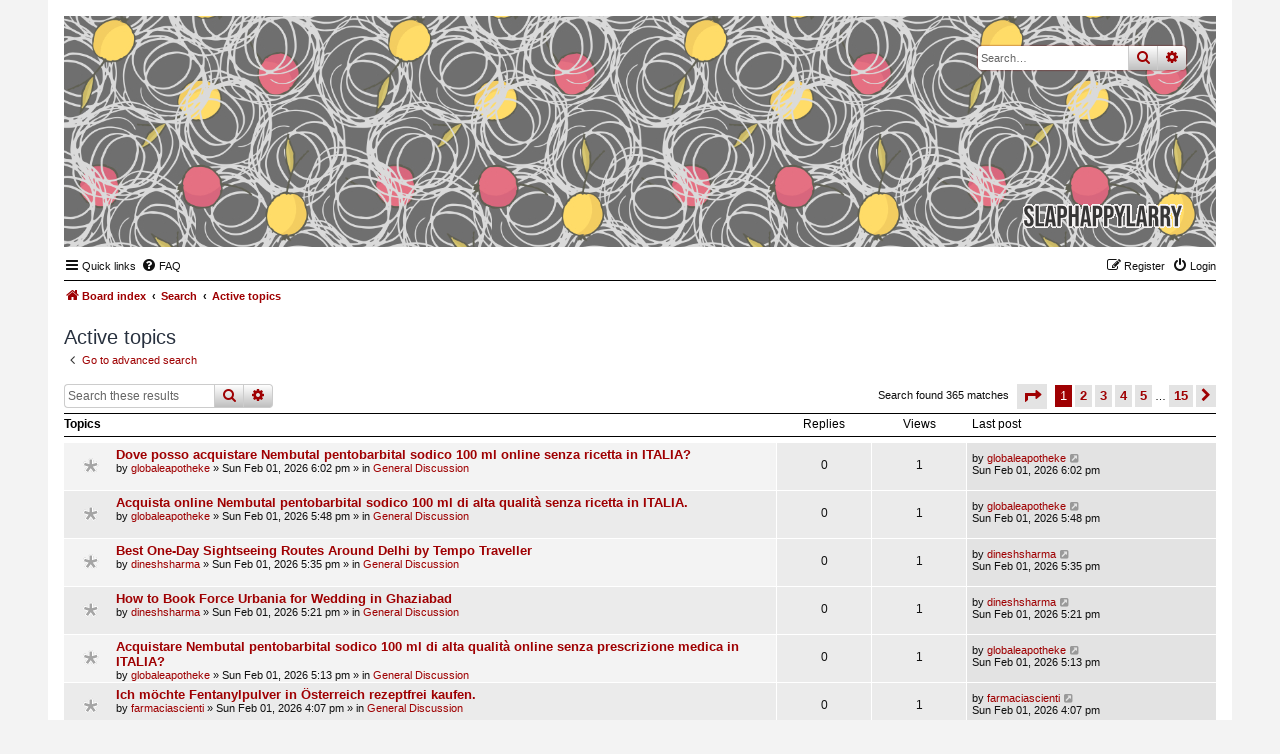

--- FILE ---
content_type: text/html; charset=UTF-8
request_url: https://forums.slaphappylarry.com/search.php?search_id=active_topics&sid=6c81a689b514e28153b116807050c06c
body_size: 8356
content:
<!DOCTYPE html>
<html dir="ltr" lang="en-gb">
<head>
<meta charset="utf-8" />
<meta http-equiv="X-UA-Compatible" content="IE=edge">
<meta name="viewport" content="width=device-width, initial-scale=1" />

<title>forums.slaphappylarry.com - Active topics</title>

	<link rel="alternate" type="application/atom+xml" title="Feed - forums.slaphappylarry.com" href="/app.php/feed?sid=73df3738a3d63722cb4023fb2d2080b7">			<link rel="alternate" type="application/atom+xml" title="Feed - New Topics" href="/app.php/feed/topics?sid=73df3738a3d63722cb4023fb2d2080b7">				

<!--
	phpBB style name: Nosebleed
	Based on style:   prosilver (this is the default phpBB3 style)
	Original author:  Tom Beddard ( http://www.subBlue.com/ )
	Modified by:	  Ian Bradley ( http://phpbbstyles.oo.gd/ )
-->

<link href="./assets/css/font-awesome.min.css?assets_version=6" rel="stylesheet">
<link href="./styles/nosebleed/theme/stylesheet.css?assets_version=6" rel="stylesheet">




<!--[if lte IE 9]>
	<link href="./styles/nosebleed/theme/tweaks.css?assets_version=6" rel="stylesheet">
<![endif]-->





</head>
<body id="phpbb" class="nojs notouch section-search ltr ">


<div id="wrap" class="wrap">
	<a id="top" class="top-anchor" accesskey="t"></a>
	<div id="page-header">
		<div class="headerbar" role="banner" title="Board index">
					<div class="inner">

			<div id="site-description" class="site-description">
				<a id="logo" class="logo" href="./index.php?sid=73df3738a3d63722cb4023fb2d2080b7" title="Board index"><span class="site_logo"></span></a>
				<h1>forums.slaphappylarry.com</h1>
				<p>for writing technique geeks; all the spoilers, no responsibility</p>
				<p class="skiplink"><a href="#start_here">Skip to content</a></p>
			</div>

									<div id="search-box" class="search-box search-header" role="search">
				<form action="./search.php?sid=73df3738a3d63722cb4023fb2d2080b7" method="get" id="search">
				<fieldset>
					<input name="keywords" id="keywords" type="search" maxlength="128" title="Search for keywords" class="inputbox search tiny" size="20" value="" placeholder="Search…" />
					<button class="button button-search" type="submit" title="Search">
						<i class="icon fa-search fa-fw" aria-hidden="true"></i><span class="sr-only">Search</span>
					</button>
					<a href="./search.php?sid=73df3738a3d63722cb4023fb2d2080b7" class="button button-search-end" title="Advanced search">
						<i class="icon fa-cog fa-fw" aria-hidden="true"></i><span class="sr-only">Advanced search</span>
					</a>
					<input type="hidden" name="sid" value="73df3738a3d63722cb4023fb2d2080b7" />

				</fieldset>
				</form>
			</div>
						
			</div>
					</div>
				<div class="navbar" role="navigation">
	<div class="inner">

	<ul id="nav-main" class="nav-main linklist" role="menubar">

		<li id="quick-links" class="quick-links dropdown-container responsive-menu" data-skip-responsive="true">
			<a href="#" class="dropdown-trigger">
				<i class="icon fa-bars fa-fw" aria-hidden="true"></i><span>Quick links</span>
			</a>
			<div class="dropdown">
				<div class="pointer"><div class="pointer-inner"></div></div>
				<ul class="dropdown-contents" role="menu">
					
											<li class="separator"></li>
																									<li>
								<a href="./search.php?search_id=unanswered&amp;sid=73df3738a3d63722cb4023fb2d2080b7" role="menuitem">
									<i class="icon fa-file-o fa-fw icon-gray" aria-hidden="true"></i><span>Unanswered topics</span>
								</a>
							</li>
							<li>
								<a href="./search.php?search_id=active_topics&amp;sid=73df3738a3d63722cb4023fb2d2080b7" role="menuitem">
									<i class="icon fa-file-o fa-fw icon-blue" aria-hidden="true"></i><span>Active topics</span>
								</a>
							</li>
							<li class="separator"></li>
							<li>
								<a href="./search.php?sid=73df3738a3d63722cb4023fb2d2080b7" role="menuitem">
									<i class="icon fa-search fa-fw" aria-hidden="true"></i><span>Search</span>
								</a>
							</li>
					
										<li class="separator"></li>

									</ul>
			</div>
		</li>

				<li data-skip-responsive="true">
			<a href="/app.php/help/faq?sid=73df3738a3d63722cb4023fb2d2080b7" rel="help" title="Frequently Asked Questions" role="menuitem">
				<i class="icon fa-question-circle fa-fw" aria-hidden="true"></i><span>FAQ</span>
			</a>
		</li>
						
			<li class="rightside"  data-skip-responsive="true">
			<a href="./ucp.php?mode=login&amp;redirect=search.php%3Fsearch_id%3Dactive_topics&amp;sid=73df3738a3d63722cb4023fb2d2080b7" title="Login" accesskey="x" role="menuitem">
				<i class="icon fa-power-off fa-fw" aria-hidden="true"></i><span>Login</span>
			</a>
		</li>
					<li class="rightside" data-skip-responsive="true">
				<a href="./ucp.php?mode=register&amp;sid=73df3738a3d63722cb4023fb2d2080b7" role="menuitem">
					<i class="icon fa-pencil-square-o  fa-fw" aria-hidden="true"></i><span>Register</span>
				</a>
			</li>
						</ul>

	<ul id="nav-breadcrumbs" class="nav-breadcrumbs linklist navlinks" role="menubar">
				
			
		<li class="breadcrumbs" itemscope itemtype="https://schema.org/BreadcrumbList">

			
							<span class="crumb" itemtype="https://schema.org/ListItem" itemprop="itemListElement" itemscope><a itemprop="item" href="./index.php?sid=73df3738a3d63722cb4023fb2d2080b7" accesskey="h" data-navbar-reference="index"><i class="icon fa-home fa-fw"></i><span itemprop="name">Board index</span></a><meta itemprop="position" content="1" /></span>

											
								<span class="crumb" itemtype="https://schema.org/ListItem" itemprop="itemListElement" itemscope><a itemprop="item" href="./search.php?sid=73df3738a3d63722cb4023fb2d2080b7"><span itemprop="name">Search</span></a><meta itemprop="position" content="2" /></span>
															
								<span class="crumb" itemtype="https://schema.org/ListItem" itemprop="itemListElement" itemscope><a itemprop="item" href="./search.php?search_id=active_topics&amp;sid=73df3738a3d63722cb4023fb2d2080b7"><span itemprop="name">Active topics</span></a><meta itemprop="position" content="3" /></span>
							
					</li>
		
				
		
					<li class="rightside responsive-search">
				<a href="./search.php?sid=73df3738a3d63722cb4023fb2d2080b7" title="View the advanced search options" role="menuitem">
					<i class="icon fa-search fa-fw" aria-hidden="true"></i><span class="sr-only">Search</span>
				</a>
			</li>
			</ul>

	</div>
</div>
	</div>

	
	<a id="start_here" class="anchor"></a>
	<div id="page-body" class="page-body" role="main">
		
		

<h2 class="searchresults-title">Active topics</h2>

	<p class="advanced-search-link">
		<a class="arrow-left" href="./search.php?sid=73df3738a3d63722cb4023fb2d2080b7" title="Advanced search">
			<i class="icon fa-angle-left fa-fw icon-black" aria-hidden="true"></i><span>Go to advanced search</span>
		</a>
	</p>


	<div class="action-bar bar-top">

			<div class="search-box" role="search">
			<form method="post" action="./search.php?st=7&amp;sk=t&amp;sd=d&amp;sr=topics&amp;sid=73df3738a3d63722cb4023fb2d2080b7&amp;search_id=active_topics">
			<fieldset>
				<input class="inputbox search tiny" type="search" name="add_keywords" id="add_keywords" value="" placeholder="Search these results" />
				<button class="button button-search" type="submit" title="Search">
					<i class="icon fa-search fa-fw" aria-hidden="true"></i><span class="sr-only">Search</span>
				</button>
				<a href="./search.php?sid=73df3738a3d63722cb4023fb2d2080b7" class="button button-search-end" title="Advanced search">
					<i class="icon fa-cog fa-fw" aria-hidden="true"></i><span class="sr-only">Advanced search</span>
				</a>
			</fieldset>
			</form>
		</div>
	
		
		<div class="pagination">
						Search found 365 matches
							<ul>
	<li class="dropdown-container dropdown-button-control dropdown-page-jump page-jump">
		<a class="button button-icon-only dropdown-trigger" href="#" title="Click to jump to page…" role="button"><i class="icon fa-level-down fa-rotate-270" aria-hidden="true"></i><span class="sr-only">Page <strong>1</strong> of <strong>15</strong></span></a>
		<div class="dropdown">
			<div class="pointer"><div class="pointer-inner"></div></div>
			<ul class="dropdown-contents">
				<li>Jump to page:</li>
				<li class="page-jump-form">
					<input type="number" name="page-number" min="1" max="999999" title="Enter the page number you wish to go to" class="inputbox tiny" data-per-page="25" data-base-url=".&#x2F;search.php&#x3F;st&#x3D;7&amp;amp&#x3B;sk&#x3D;t&amp;amp&#x3B;sd&#x3D;d&amp;amp&#x3B;sr&#x3D;topics&amp;amp&#x3B;sid&#x3D;73df3738a3d63722cb4023fb2d2080b7&amp;amp&#x3B;search_id&#x3D;active_topics" data-start-name="start" />
					<input class="button2" value="Go" type="button" />
				</li>
			</ul>
		</div>
	</li>
		<li class="active"><span>1</span></li>
				<li><a class="button" href="./search.php?st=7&amp;sk=t&amp;sd=d&amp;sr=topics&amp;sid=73df3738a3d63722cb4023fb2d2080b7&amp;search_id=active_topics&amp;start=25" role="button">2</a></li>
				<li><a class="button" href="./search.php?st=7&amp;sk=t&amp;sd=d&amp;sr=topics&amp;sid=73df3738a3d63722cb4023fb2d2080b7&amp;search_id=active_topics&amp;start=50" role="button">3</a></li>
				<li><a class="button" href="./search.php?st=7&amp;sk=t&amp;sd=d&amp;sr=topics&amp;sid=73df3738a3d63722cb4023fb2d2080b7&amp;search_id=active_topics&amp;start=75" role="button">4</a></li>
				<li><a class="button" href="./search.php?st=7&amp;sk=t&amp;sd=d&amp;sr=topics&amp;sid=73df3738a3d63722cb4023fb2d2080b7&amp;search_id=active_topics&amp;start=100" role="button">5</a></li>
			<li class="ellipsis" role="separator"><span>…</span></li>
				<li><a class="button" href="./search.php?st=7&amp;sk=t&amp;sd=d&amp;sr=topics&amp;sid=73df3738a3d63722cb4023fb2d2080b7&amp;search_id=active_topics&amp;start=350" role="button">15</a></li>
				<li class="arrow next"><a class="button button-icon-only" href="./search.php?st=7&amp;sk=t&amp;sd=d&amp;sr=topics&amp;sid=73df3738a3d63722cb4023fb2d2080b7&amp;search_id=active_topics&amp;start=25" rel="next" role="button"><i class="icon fa-chevron-right fa-fw" aria-hidden="true"></i><span class="sr-only">Next</span></a></li>
	</ul>
					</div>
	</div>


		<div class="forumbg">

		<div class="inner">
		<ul class="topiclist">
			<li class="header">
				<dl class="row-item">
					<dt><div class="list-inner">Topics</div></dt>
					<dd class="posts">Replies</dd>
					<dd class="views">Views</dd>
					<dd class="lastpost"><span>Last post</span></dd>
				</dl>
			</li>
		</ul>
		<ul class="topiclist topics">

								<li class="row bg1">
				<dl class="row-item topic_read">
					<dt title="There are no new unread posts for this topic.">
												<div class="list-inner">
																					<a href="./viewtopic.php?f=10&amp;t=3831&amp;sid=73df3738a3d63722cb4023fb2d2080b7" class="topictitle">Dove posso acquistare Nembutal pentobarbital sodico 100 ml online senza ricetta in ITALIA?</a>
																												<br />
							
															<div class="responsive-show" style="display: none;">
									Last post by <a href="./memberlist.php?mode=viewprofile&amp;u=1903&amp;sid=73df3738a3d63722cb4023fb2d2080b7" class="username">globaleapotheke</a> &laquo; <a href="./viewtopic.php?f=10&amp;t=3831&amp;p=22745&amp;sid=73df3738a3d63722cb4023fb2d2080b7#p22745" title="Go to last post"><time datetime="2026-02-01T18:02:00+00:00">Sun Feb 01, 2026 6:02 pm</time></a>
									<br />Posted in <a href="./viewforum.php?f=10&amp;sid=73df3738a3d63722cb4023fb2d2080b7">General Discussion</a>
								</div>
														
							<div class="responsive-hide left-box">
																																by <a href="./memberlist.php?mode=viewprofile&amp;u=1903&amp;sid=73df3738a3d63722cb4023fb2d2080b7" class="username">globaleapotheke</a> &raquo; <time datetime="2026-02-01T18:02:00+00:00">Sun Feb 01, 2026 6:02 pm</time> &raquo; in <a href="./viewforum.php?f=10&amp;sid=73df3738a3d63722cb4023fb2d2080b7">General Discussion</a>
															</div>

							
													</div>
					</dt>
					<dd class="posts">0 <dfn>Replies</dfn></dd>
					<dd class="views">1 <dfn>Views</dfn></dd>
					<dd class="lastpost">
						<span><dfn>Last post </dfn>by <a href="./memberlist.php?mode=viewprofile&amp;u=1903&amp;sid=73df3738a3d63722cb4023fb2d2080b7" class="username">globaleapotheke</a>															<a href="./viewtopic.php?f=10&amp;t=3831&amp;p=22745&amp;sid=73df3738a3d63722cb4023fb2d2080b7#p22745" title="Go to last post">
									<i class="icon fa-external-link-square fa-fw icon-lightgray icon-md" aria-hidden="true"></i><span class="sr-only"></span>
								</a>
														<br /><time datetime="2026-02-01T18:02:00+00:00">Sun Feb 01, 2026 6:02 pm</time>
						</span>
					</dd>
				</dl>
			</li>
											<li class="row bg2">
				<dl class="row-item topic_read">
					<dt title="There are no new unread posts for this topic.">
												<div class="list-inner">
																					<a href="./viewtopic.php?f=10&amp;t=3830&amp;sid=73df3738a3d63722cb4023fb2d2080b7" class="topictitle">Acquista online Nembutal pentobarbital sodico 100 ml di alta qualità senza ricetta in ITALIA.</a>
																												<br />
							
															<div class="responsive-show" style="display: none;">
									Last post by <a href="./memberlist.php?mode=viewprofile&amp;u=1903&amp;sid=73df3738a3d63722cb4023fb2d2080b7" class="username">globaleapotheke</a> &laquo; <a href="./viewtopic.php?f=10&amp;t=3830&amp;p=22744&amp;sid=73df3738a3d63722cb4023fb2d2080b7#p22744" title="Go to last post"><time datetime="2026-02-01T17:48:32+00:00">Sun Feb 01, 2026 5:48 pm</time></a>
									<br />Posted in <a href="./viewforum.php?f=10&amp;sid=73df3738a3d63722cb4023fb2d2080b7">General Discussion</a>
								</div>
														
							<div class="responsive-hide left-box">
																																by <a href="./memberlist.php?mode=viewprofile&amp;u=1903&amp;sid=73df3738a3d63722cb4023fb2d2080b7" class="username">globaleapotheke</a> &raquo; <time datetime="2026-02-01T17:48:32+00:00">Sun Feb 01, 2026 5:48 pm</time> &raquo; in <a href="./viewforum.php?f=10&amp;sid=73df3738a3d63722cb4023fb2d2080b7">General Discussion</a>
															</div>

							
													</div>
					</dt>
					<dd class="posts">0 <dfn>Replies</dfn></dd>
					<dd class="views">1 <dfn>Views</dfn></dd>
					<dd class="lastpost">
						<span><dfn>Last post </dfn>by <a href="./memberlist.php?mode=viewprofile&amp;u=1903&amp;sid=73df3738a3d63722cb4023fb2d2080b7" class="username">globaleapotheke</a>															<a href="./viewtopic.php?f=10&amp;t=3830&amp;p=22744&amp;sid=73df3738a3d63722cb4023fb2d2080b7#p22744" title="Go to last post">
									<i class="icon fa-external-link-square fa-fw icon-lightgray icon-md" aria-hidden="true"></i><span class="sr-only"></span>
								</a>
														<br /><time datetime="2026-02-01T17:48:32+00:00">Sun Feb 01, 2026 5:48 pm</time>
						</span>
					</dd>
				</dl>
			</li>
											<li class="row bg1">
				<dl class="row-item topic_read">
					<dt title="There are no new unread posts for this topic.">
												<div class="list-inner">
																					<a href="./viewtopic.php?f=10&amp;t=3829&amp;sid=73df3738a3d63722cb4023fb2d2080b7" class="topictitle">Best One-Day Sightseeing Routes Around Delhi by Tempo Traveller</a>
																												<br />
							
															<div class="responsive-show" style="display: none;">
									Last post by <a href="./memberlist.php?mode=viewprofile&amp;u=814&amp;sid=73df3738a3d63722cb4023fb2d2080b7" class="username">dineshsharma</a> &laquo; <a href="./viewtopic.php?f=10&amp;t=3829&amp;p=22743&amp;sid=73df3738a3d63722cb4023fb2d2080b7#p22743" title="Go to last post"><time datetime="2026-02-01T17:35:33+00:00">Sun Feb 01, 2026 5:35 pm</time></a>
									<br />Posted in <a href="./viewforum.php?f=10&amp;sid=73df3738a3d63722cb4023fb2d2080b7">General Discussion</a>
								</div>
														
							<div class="responsive-hide left-box">
																																by <a href="./memberlist.php?mode=viewprofile&amp;u=814&amp;sid=73df3738a3d63722cb4023fb2d2080b7" class="username">dineshsharma</a> &raquo; <time datetime="2026-02-01T17:35:33+00:00">Sun Feb 01, 2026 5:35 pm</time> &raquo; in <a href="./viewforum.php?f=10&amp;sid=73df3738a3d63722cb4023fb2d2080b7">General Discussion</a>
															</div>

							
													</div>
					</dt>
					<dd class="posts">0 <dfn>Replies</dfn></dd>
					<dd class="views">1 <dfn>Views</dfn></dd>
					<dd class="lastpost">
						<span><dfn>Last post </dfn>by <a href="./memberlist.php?mode=viewprofile&amp;u=814&amp;sid=73df3738a3d63722cb4023fb2d2080b7" class="username">dineshsharma</a>															<a href="./viewtopic.php?f=10&amp;t=3829&amp;p=22743&amp;sid=73df3738a3d63722cb4023fb2d2080b7#p22743" title="Go to last post">
									<i class="icon fa-external-link-square fa-fw icon-lightgray icon-md" aria-hidden="true"></i><span class="sr-only"></span>
								</a>
														<br /><time datetime="2026-02-01T17:35:33+00:00">Sun Feb 01, 2026 5:35 pm</time>
						</span>
					</dd>
				</dl>
			</li>
											<li class="row bg2">
				<dl class="row-item topic_read">
					<dt title="There are no new unread posts for this topic.">
												<div class="list-inner">
																					<a href="./viewtopic.php?f=10&amp;t=3828&amp;sid=73df3738a3d63722cb4023fb2d2080b7" class="topictitle">How to Book Force Urbania for Wedding in Ghaziabad</a>
																												<br />
							
															<div class="responsive-show" style="display: none;">
									Last post by <a href="./memberlist.php?mode=viewprofile&amp;u=814&amp;sid=73df3738a3d63722cb4023fb2d2080b7" class="username">dineshsharma</a> &laquo; <a href="./viewtopic.php?f=10&amp;t=3828&amp;p=22742&amp;sid=73df3738a3d63722cb4023fb2d2080b7#p22742" title="Go to last post"><time datetime="2026-02-01T17:21:40+00:00">Sun Feb 01, 2026 5:21 pm</time></a>
									<br />Posted in <a href="./viewforum.php?f=10&amp;sid=73df3738a3d63722cb4023fb2d2080b7">General Discussion</a>
								</div>
														
							<div class="responsive-hide left-box">
																																by <a href="./memberlist.php?mode=viewprofile&amp;u=814&amp;sid=73df3738a3d63722cb4023fb2d2080b7" class="username">dineshsharma</a> &raquo; <time datetime="2026-02-01T17:21:40+00:00">Sun Feb 01, 2026 5:21 pm</time> &raquo; in <a href="./viewforum.php?f=10&amp;sid=73df3738a3d63722cb4023fb2d2080b7">General Discussion</a>
															</div>

							
													</div>
					</dt>
					<dd class="posts">0 <dfn>Replies</dfn></dd>
					<dd class="views">1 <dfn>Views</dfn></dd>
					<dd class="lastpost">
						<span><dfn>Last post </dfn>by <a href="./memberlist.php?mode=viewprofile&amp;u=814&amp;sid=73df3738a3d63722cb4023fb2d2080b7" class="username">dineshsharma</a>															<a href="./viewtopic.php?f=10&amp;t=3828&amp;p=22742&amp;sid=73df3738a3d63722cb4023fb2d2080b7#p22742" title="Go to last post">
									<i class="icon fa-external-link-square fa-fw icon-lightgray icon-md" aria-hidden="true"></i><span class="sr-only"></span>
								</a>
														<br /><time datetime="2026-02-01T17:21:40+00:00">Sun Feb 01, 2026 5:21 pm</time>
						</span>
					</dd>
				</dl>
			</li>
											<li class="row bg1">
				<dl class="row-item topic_read">
					<dt title="There are no new unread posts for this topic.">
												<div class="list-inner">
																					<a href="./viewtopic.php?f=10&amp;t=3827&amp;sid=73df3738a3d63722cb4023fb2d2080b7" class="topictitle">Acquistare Nembutal pentobarbital sodico 100 ml di alta qualità online senza prescrizione medica in ITALIA?</a>
																												<br />
							
															<div class="responsive-show" style="display: none;">
									Last post by <a href="./memberlist.php?mode=viewprofile&amp;u=1903&amp;sid=73df3738a3d63722cb4023fb2d2080b7" class="username">globaleapotheke</a> &laquo; <a href="./viewtopic.php?f=10&amp;t=3827&amp;p=22741&amp;sid=73df3738a3d63722cb4023fb2d2080b7#p22741" title="Go to last post"><time datetime="2026-02-01T17:13:08+00:00">Sun Feb 01, 2026 5:13 pm</time></a>
									<br />Posted in <a href="./viewforum.php?f=10&amp;sid=73df3738a3d63722cb4023fb2d2080b7">General Discussion</a>
								</div>
														
							<div class="responsive-hide left-box">
																																by <a href="./memberlist.php?mode=viewprofile&amp;u=1903&amp;sid=73df3738a3d63722cb4023fb2d2080b7" class="username">globaleapotheke</a> &raquo; <time datetime="2026-02-01T17:13:08+00:00">Sun Feb 01, 2026 5:13 pm</time> &raquo; in <a href="./viewforum.php?f=10&amp;sid=73df3738a3d63722cb4023fb2d2080b7">General Discussion</a>
															</div>

							
													</div>
					</dt>
					<dd class="posts">0 <dfn>Replies</dfn></dd>
					<dd class="views">1 <dfn>Views</dfn></dd>
					<dd class="lastpost">
						<span><dfn>Last post </dfn>by <a href="./memberlist.php?mode=viewprofile&amp;u=1903&amp;sid=73df3738a3d63722cb4023fb2d2080b7" class="username">globaleapotheke</a>															<a href="./viewtopic.php?f=10&amp;t=3827&amp;p=22741&amp;sid=73df3738a3d63722cb4023fb2d2080b7#p22741" title="Go to last post">
									<i class="icon fa-external-link-square fa-fw icon-lightgray icon-md" aria-hidden="true"></i><span class="sr-only"></span>
								</a>
														<br /><time datetime="2026-02-01T17:13:08+00:00">Sun Feb 01, 2026 5:13 pm</time>
						</span>
					</dd>
				</dl>
			</li>
											<li class="row bg2">
				<dl class="row-item topic_read">
					<dt title="There are no new unread posts for this topic.">
												<div class="list-inner">
																					<a href="./viewtopic.php?f=10&amp;t=3826&amp;sid=73df3738a3d63722cb4023fb2d2080b7" class="topictitle">Ich möchte Fentanylpulver in Österreich rezeptfrei kaufen.</a>
																												<br />
							
															<div class="responsive-show" style="display: none;">
									Last post by <a href="./memberlist.php?mode=viewprofile&amp;u=1608&amp;sid=73df3738a3d63722cb4023fb2d2080b7" class="username">farmaciascienti</a> &laquo; <a href="./viewtopic.php?f=10&amp;t=3826&amp;p=22740&amp;sid=73df3738a3d63722cb4023fb2d2080b7#p22740" title="Go to last post"><time datetime="2026-02-01T16:07:48+00:00">Sun Feb 01, 2026 4:07 pm</time></a>
									<br />Posted in <a href="./viewforum.php?f=10&amp;sid=73df3738a3d63722cb4023fb2d2080b7">General Discussion</a>
								</div>
														
							<div class="responsive-hide left-box">
																																by <a href="./memberlist.php?mode=viewprofile&amp;u=1608&amp;sid=73df3738a3d63722cb4023fb2d2080b7" class="username">farmaciascienti</a> &raquo; <time datetime="2026-02-01T16:07:48+00:00">Sun Feb 01, 2026 4:07 pm</time> &raquo; in <a href="./viewforum.php?f=10&amp;sid=73df3738a3d63722cb4023fb2d2080b7">General Discussion</a>
															</div>

							
													</div>
					</dt>
					<dd class="posts">0 <dfn>Replies</dfn></dd>
					<dd class="views">1 <dfn>Views</dfn></dd>
					<dd class="lastpost">
						<span><dfn>Last post </dfn>by <a href="./memberlist.php?mode=viewprofile&amp;u=1608&amp;sid=73df3738a3d63722cb4023fb2d2080b7" class="username">farmaciascienti</a>															<a href="./viewtopic.php?f=10&amp;t=3826&amp;p=22740&amp;sid=73df3738a3d63722cb4023fb2d2080b7#p22740" title="Go to last post">
									<i class="icon fa-external-link-square fa-fw icon-lightgray icon-md" aria-hidden="true"></i><span class="sr-only"></span>
								</a>
														<br /><time datetime="2026-02-01T16:07:48+00:00">Sun Feb 01, 2026 4:07 pm</time>
						</span>
					</dd>
				</dl>
			</li>
											<li class="row bg1">
				<dl class="row-item topic_read">
					<dt title="There are no new unread posts for this topic.">
												<div class="list-inner">
																					<a href="./viewtopic.php?f=10&amp;t=3825&amp;sid=73df3738a3d63722cb4023fb2d2080b7" class="topictitle">Wo kann ich Fentanylpulver in Österreich rezeptfrei kaufen?</a>
																												<br />
							
															<div class="responsive-show" style="display: none;">
									Last post by <a href="./memberlist.php?mode=viewprofile&amp;u=1608&amp;sid=73df3738a3d63722cb4023fb2d2080b7" class="username">farmaciascienti</a> &laquo; <a href="./viewtopic.php?f=10&amp;t=3825&amp;p=22739&amp;sid=73df3738a3d63722cb4023fb2d2080b7#p22739" title="Go to last post"><time datetime="2026-02-01T16:07:26+00:00">Sun Feb 01, 2026 4:07 pm</time></a>
									<br />Posted in <a href="./viewforum.php?f=10&amp;sid=73df3738a3d63722cb4023fb2d2080b7">General Discussion</a>
								</div>
														
							<div class="responsive-hide left-box">
																																by <a href="./memberlist.php?mode=viewprofile&amp;u=1608&amp;sid=73df3738a3d63722cb4023fb2d2080b7" class="username">farmaciascienti</a> &raquo; <time datetime="2026-02-01T16:07:26+00:00">Sun Feb 01, 2026 4:07 pm</time> &raquo; in <a href="./viewforum.php?f=10&amp;sid=73df3738a3d63722cb4023fb2d2080b7">General Discussion</a>
															</div>

							
													</div>
					</dt>
					<dd class="posts">0 <dfn>Replies</dfn></dd>
					<dd class="views">1 <dfn>Views</dfn></dd>
					<dd class="lastpost">
						<span><dfn>Last post </dfn>by <a href="./memberlist.php?mode=viewprofile&amp;u=1608&amp;sid=73df3738a3d63722cb4023fb2d2080b7" class="username">farmaciascienti</a>															<a href="./viewtopic.php?f=10&amp;t=3825&amp;p=22739&amp;sid=73df3738a3d63722cb4023fb2d2080b7#p22739" title="Go to last post">
									<i class="icon fa-external-link-square fa-fw icon-lightgray icon-md" aria-hidden="true"></i><span class="sr-only"></span>
								</a>
														<br /><time datetime="2026-02-01T16:07:26+00:00">Sun Feb 01, 2026 4:07 pm</time>
						</span>
					</dd>
				</dl>
			</li>
											<li class="row bg2">
				<dl class="row-item topic_read">
					<dt style="background-image: url(./images/icons/misc/fire.gif); background-repeat: no-repeat;" title="There are no new unread posts for this topic.">
												<div class="list-inner">
																					<a href="./viewtopic.php?f=10&amp;t=3824&amp;sid=73df3738a3d63722cb4023fb2d2080b7" class="topictitle">شركة تحول ديجيتال: خبراء تصميم مواقع إلكترونية في الرياض باحترافية لا مثيل لها</a>
																												<br />
							
															<div class="responsive-show" style="display: none;">
									Last post by <a href="./memberlist.php?mode=viewprofile&amp;u=1974&amp;sid=73df3738a3d63722cb4023fb2d2080b7" class="username">tahwal</a> &laquo; <a href="./viewtopic.php?f=10&amp;t=3824&amp;p=22738&amp;sid=73df3738a3d63722cb4023fb2d2080b7#p22738" title="Go to last post"><time datetime="2026-02-01T15:56:05+00:00">Sun Feb 01, 2026 3:56 pm</time></a>
									<br />Posted in <a href="./viewforum.php?f=10&amp;sid=73df3738a3d63722cb4023fb2d2080b7">General Discussion</a>
								</div>
														
							<div class="responsive-hide left-box">
																																by <a href="./memberlist.php?mode=viewprofile&amp;u=1974&amp;sid=73df3738a3d63722cb4023fb2d2080b7" class="username">tahwal</a> &raquo; <time datetime="2026-02-01T15:56:05+00:00">Sun Feb 01, 2026 3:56 pm</time> &raquo; in <a href="./viewforum.php?f=10&amp;sid=73df3738a3d63722cb4023fb2d2080b7">General Discussion</a>
															</div>

							
													</div>
					</dt>
					<dd class="posts">0 <dfn>Replies</dfn></dd>
					<dd class="views">2 <dfn>Views</dfn></dd>
					<dd class="lastpost">
						<span><dfn>Last post </dfn>by <a href="./memberlist.php?mode=viewprofile&amp;u=1974&amp;sid=73df3738a3d63722cb4023fb2d2080b7" class="username">tahwal</a>															<a href="./viewtopic.php?f=10&amp;t=3824&amp;p=22738&amp;sid=73df3738a3d63722cb4023fb2d2080b7#p22738" title="Go to last post">
									<i class="icon fa-external-link-square fa-fw icon-lightgray icon-md" aria-hidden="true"></i><span class="sr-only"></span>
								</a>
														<br /><time datetime="2026-02-01T15:56:05+00:00">Sun Feb 01, 2026 3:56 pm</time>
						</span>
					</dd>
				</dl>
			</li>
											<li class="row bg1">
				<dl class="row-item topic_read">
					<dt title="There are no new unread posts for this topic.">
												<div class="list-inner">
																					<a href="./viewtopic.php?f=10&amp;t=3823&amp;sid=73df3738a3d63722cb4023fb2d2080b7" class="topictitle">Stalekracker Net Worth: Income, Career &amp; Earnings Breakdown</a>
																												<br />
							
															<div class="responsive-show" style="display: none;">
									Last post by <a href="./memberlist.php?mode=viewprofile&amp;u=1973&amp;sid=73df3738a3d63722cb4023fb2d2080b7" class="username">theportfoliomagazine</a> &laquo; <a href="./viewtopic.php?f=10&amp;t=3823&amp;p=22737&amp;sid=73df3738a3d63722cb4023fb2d2080b7#p22737" title="Go to last post"><time datetime="2026-02-01T15:11:34+00:00">Sun Feb 01, 2026 3:11 pm</time></a>
									<br />Posted in <a href="./viewforum.php?f=10&amp;sid=73df3738a3d63722cb4023fb2d2080b7">General Discussion</a>
								</div>
														
							<div class="responsive-hide left-box">
																																by <a href="./memberlist.php?mode=viewprofile&amp;u=1973&amp;sid=73df3738a3d63722cb4023fb2d2080b7" class="username">theportfoliomagazine</a> &raquo; <time datetime="2026-02-01T15:11:34+00:00">Sun Feb 01, 2026 3:11 pm</time> &raquo; in <a href="./viewforum.php?f=10&amp;sid=73df3738a3d63722cb4023fb2d2080b7">General Discussion</a>
															</div>

							
													</div>
					</dt>
					<dd class="posts">0 <dfn>Replies</dfn></dd>
					<dd class="views">2 <dfn>Views</dfn></dd>
					<dd class="lastpost">
						<span><dfn>Last post </dfn>by <a href="./memberlist.php?mode=viewprofile&amp;u=1973&amp;sid=73df3738a3d63722cb4023fb2d2080b7" class="username">theportfoliomagazine</a>															<a href="./viewtopic.php?f=10&amp;t=3823&amp;p=22737&amp;sid=73df3738a3d63722cb4023fb2d2080b7#p22737" title="Go to last post">
									<i class="icon fa-external-link-square fa-fw icon-lightgray icon-md" aria-hidden="true"></i><span class="sr-only"></span>
								</a>
														<br /><time datetime="2026-02-01T15:11:34+00:00">Sun Feb 01, 2026 3:11 pm</time>
						</span>
					</dd>
				</dl>
			</li>
											<li class="row bg2">
				<dl class="row-item topic_read">
					<dt title="There are no new unread posts for this topic.">
												<div class="list-inner">
																					<a href="./viewtopic.php?f=10&amp;t=3822&amp;sid=73df3738a3d63722cb4023fb2d2080b7" class="topictitle">Top 140 High DA backilnks sites for Seo: A Complete Guide for Better Rankings</a>
																												<br />
							
															<div class="responsive-show" style="display: none;">
									Last post by <a href="./memberlist.php?mode=viewprofile&amp;u=800&amp;sid=73df3738a3d63722cb4023fb2d2080b7" class="username">mrsonutyagi399</a> &laquo; <a href="./viewtopic.php?f=10&amp;t=3822&amp;p=22736&amp;sid=73df3738a3d63722cb4023fb2d2080b7#p22736" title="Go to last post"><time datetime="2026-02-01T14:47:29+00:00">Sun Feb 01, 2026 2:47 pm</time></a>
									<br />Posted in <a href="./viewforum.php?f=10&amp;sid=73df3738a3d63722cb4023fb2d2080b7">General Discussion</a>
								</div>
														
							<div class="responsive-hide left-box">
																																by <a href="./memberlist.php?mode=viewprofile&amp;u=800&amp;sid=73df3738a3d63722cb4023fb2d2080b7" class="username">mrsonutyagi399</a> &raquo; <time datetime="2026-02-01T14:47:29+00:00">Sun Feb 01, 2026 2:47 pm</time> &raquo; in <a href="./viewforum.php?f=10&amp;sid=73df3738a3d63722cb4023fb2d2080b7">General Discussion</a>
															</div>

							
													</div>
					</dt>
					<dd class="posts">0 <dfn>Replies</dfn></dd>
					<dd class="views">2 <dfn>Views</dfn></dd>
					<dd class="lastpost">
						<span><dfn>Last post </dfn>by <a href="./memberlist.php?mode=viewprofile&amp;u=800&amp;sid=73df3738a3d63722cb4023fb2d2080b7" class="username">mrsonutyagi399</a>															<a href="./viewtopic.php?f=10&amp;t=3822&amp;p=22736&amp;sid=73df3738a3d63722cb4023fb2d2080b7#p22736" title="Go to last post">
									<i class="icon fa-external-link-square fa-fw icon-lightgray icon-md" aria-hidden="true"></i><span class="sr-only"></span>
								</a>
														<br /><time datetime="2026-02-01T14:47:29+00:00">Sun Feb 01, 2026 2:47 pm</time>
						</span>
					</dd>
				</dl>
			</li>
											<li class="row bg1">
				<dl class="row-item topic_read">
					<dt title="There are no new unread posts for this topic.">
												<div class="list-inner">
																					<a href="./viewtopic.php?f=10&amp;t=3821&amp;sid=73df3738a3d63722cb4023fb2d2080b7" class="topictitle">Vumoo Movies: Free Online Streaming Platform</a>
																												<br />
							
															<div class="responsive-show" style="display: none;">
									Last post by <a href="./memberlist.php?mode=viewprofile&amp;u=1973&amp;sid=73df3738a3d63722cb4023fb2d2080b7" class="username">theportfoliomagazine</a> &laquo; <a href="./viewtopic.php?f=10&amp;t=3821&amp;p=22735&amp;sid=73df3738a3d63722cb4023fb2d2080b7#p22735" title="Go to last post"><time datetime="2026-02-01T14:16:57+00:00">Sun Feb 01, 2026 2:16 pm</time></a>
									<br />Posted in <a href="./viewforum.php?f=10&amp;sid=73df3738a3d63722cb4023fb2d2080b7">General Discussion</a>
								</div>
														
							<div class="responsive-hide left-box">
																																by <a href="./memberlist.php?mode=viewprofile&amp;u=1973&amp;sid=73df3738a3d63722cb4023fb2d2080b7" class="username">theportfoliomagazine</a> &raquo; <time datetime="2026-02-01T14:16:57+00:00">Sun Feb 01, 2026 2:16 pm</time> &raquo; in <a href="./viewforum.php?f=10&amp;sid=73df3738a3d63722cb4023fb2d2080b7">General Discussion</a>
															</div>

							
													</div>
					</dt>
					<dd class="posts">0 <dfn>Replies</dfn></dd>
					<dd class="views">3 <dfn>Views</dfn></dd>
					<dd class="lastpost">
						<span><dfn>Last post </dfn>by <a href="./memberlist.php?mode=viewprofile&amp;u=1973&amp;sid=73df3738a3d63722cb4023fb2d2080b7" class="username">theportfoliomagazine</a>															<a href="./viewtopic.php?f=10&amp;t=3821&amp;p=22735&amp;sid=73df3738a3d63722cb4023fb2d2080b7#p22735" title="Go to last post">
									<i class="icon fa-external-link-square fa-fw icon-lightgray icon-md" aria-hidden="true"></i><span class="sr-only"></span>
								</a>
														<br /><time datetime="2026-02-01T14:16:57+00:00">Sun Feb 01, 2026 2:16 pm</time>
						</span>
					</dd>
				</dl>
			</li>
											<li class="row bg2">
				<dl class="row-item topic_read">
					<dt title="There are no new unread posts for this topic.">
												<div class="list-inner">
																					<a href="./viewtopic.php?f=10&amp;t=3820&amp;sid=73df3738a3d63722cb4023fb2d2080b7" class="topictitle">Experienced Tution Teacher with Verified Home Tutors in Delhi</a>
																												<br />
							
															<div class="responsive-show" style="display: none;">
									Last post by <a href="./memberlist.php?mode=viewprofile&amp;u=1972&amp;sid=73df3738a3d63722cb4023fb2d2080b7" class="username">muskantutor</a> &laquo; <a href="./viewtopic.php?f=10&amp;t=3820&amp;p=22734&amp;sid=73df3738a3d63722cb4023fb2d2080b7#p22734" title="Go to last post"><time datetime="2026-02-01T13:52:26+00:00">Sun Feb 01, 2026 1:52 pm</time></a>
									<br />Posted in <a href="./viewforum.php?f=10&amp;sid=73df3738a3d63722cb4023fb2d2080b7">General Discussion</a>
								</div>
														
							<div class="responsive-hide left-box">
																																by <a href="./memberlist.php?mode=viewprofile&amp;u=1972&amp;sid=73df3738a3d63722cb4023fb2d2080b7" class="username">muskantutor</a> &raquo; <time datetime="2026-02-01T13:52:26+00:00">Sun Feb 01, 2026 1:52 pm</time> &raquo; in <a href="./viewforum.php?f=10&amp;sid=73df3738a3d63722cb4023fb2d2080b7">General Discussion</a>
															</div>

							
													</div>
					</dt>
					<dd class="posts">0 <dfn>Replies</dfn></dd>
					<dd class="views">2 <dfn>Views</dfn></dd>
					<dd class="lastpost">
						<span><dfn>Last post </dfn>by <a href="./memberlist.php?mode=viewprofile&amp;u=1972&amp;sid=73df3738a3d63722cb4023fb2d2080b7" class="username">muskantutor</a>															<a href="./viewtopic.php?f=10&amp;t=3820&amp;p=22734&amp;sid=73df3738a3d63722cb4023fb2d2080b7#p22734" title="Go to last post">
									<i class="icon fa-external-link-square fa-fw icon-lightgray icon-md" aria-hidden="true"></i><span class="sr-only"></span>
								</a>
														<br /><time datetime="2026-02-01T13:52:26+00:00">Sun Feb 01, 2026 1:52 pm</time>
						</span>
					</dd>
				</dl>
			</li>
											<li class="row bg1">
				<dl class="row-item topic_read">
					<dt title="There are no new unread posts for this topic.">
												<div class="list-inner">
																					<a href="./viewtopic.php?f=10&amp;t=3819&amp;sid=73df3738a3d63722cb4023fb2d2080b7" class="topictitle">Dove posso acquistare MDPHP Freebase online senza prescrizione medica in ITALIA?</a>
																												<br />
							
															<div class="responsive-show" style="display: none;">
									Last post by <a href="./memberlist.php?mode=viewprofile&amp;u=1903&amp;sid=73df3738a3d63722cb4023fb2d2080b7" class="username">globaleapotheke</a> &laquo; <a href="./viewtopic.php?f=10&amp;t=3819&amp;p=22733&amp;sid=73df3738a3d63722cb4023fb2d2080b7#p22733" title="Go to last post"><time datetime="2026-02-01T12:48:44+00:00">Sun Feb 01, 2026 12:48 pm</time></a>
									<br />Posted in <a href="./viewforum.php?f=10&amp;sid=73df3738a3d63722cb4023fb2d2080b7">General Discussion</a>
								</div>
														
							<div class="responsive-hide left-box">
																																by <a href="./memberlist.php?mode=viewprofile&amp;u=1903&amp;sid=73df3738a3d63722cb4023fb2d2080b7" class="username">globaleapotheke</a> &raquo; <time datetime="2026-02-01T12:48:44+00:00">Sun Feb 01, 2026 12:48 pm</time> &raquo; in <a href="./viewforum.php?f=10&amp;sid=73df3738a3d63722cb4023fb2d2080b7">General Discussion</a>
															</div>

							
													</div>
					</dt>
					<dd class="posts">0 <dfn>Replies</dfn></dd>
					<dd class="views">4 <dfn>Views</dfn></dd>
					<dd class="lastpost">
						<span><dfn>Last post </dfn>by <a href="./memberlist.php?mode=viewprofile&amp;u=1903&amp;sid=73df3738a3d63722cb4023fb2d2080b7" class="username">globaleapotheke</a>															<a href="./viewtopic.php?f=10&amp;t=3819&amp;p=22733&amp;sid=73df3738a3d63722cb4023fb2d2080b7#p22733" title="Go to last post">
									<i class="icon fa-external-link-square fa-fw icon-lightgray icon-md" aria-hidden="true"></i><span class="sr-only"></span>
								</a>
														<br /><time datetime="2026-02-01T12:48:44+00:00">Sun Feb 01, 2026 12:48 pm</time>
						</span>
					</dd>
				</dl>
			</li>
											<li class="row bg2">
				<dl class="row-item topic_read">
					<dt title="There are no new unread posts for this topic.">
												<div class="list-inner">
																					<a href="./viewtopic.php?f=10&amp;t=3818&amp;sid=73df3738a3d63722cb4023fb2d2080b7" class="topictitle">Acquista MDPHP Freebase di alta qualità online senza prescrizione medica in ITALIA.</a>
																												<br />
							
															<div class="responsive-show" style="display: none;">
									Last post by <a href="./memberlist.php?mode=viewprofile&amp;u=1903&amp;sid=73df3738a3d63722cb4023fb2d2080b7" class="username">globaleapotheke</a> &laquo; <a href="./viewtopic.php?f=10&amp;t=3818&amp;p=22732&amp;sid=73df3738a3d63722cb4023fb2d2080b7#p22732" title="Go to last post"><time datetime="2026-02-01T11:52:17+00:00">Sun Feb 01, 2026 11:52 am</time></a>
									<br />Posted in <a href="./viewforum.php?f=10&amp;sid=73df3738a3d63722cb4023fb2d2080b7">General Discussion</a>
								</div>
														
							<div class="responsive-hide left-box">
																																by <a href="./memberlist.php?mode=viewprofile&amp;u=1903&amp;sid=73df3738a3d63722cb4023fb2d2080b7" class="username">globaleapotheke</a> &raquo; <time datetime="2026-02-01T11:52:17+00:00">Sun Feb 01, 2026 11:52 am</time> &raquo; in <a href="./viewforum.php?f=10&amp;sid=73df3738a3d63722cb4023fb2d2080b7">General Discussion</a>
															</div>

							
													</div>
					</dt>
					<dd class="posts">0 <dfn>Replies</dfn></dd>
					<dd class="views">6 <dfn>Views</dfn></dd>
					<dd class="lastpost">
						<span><dfn>Last post </dfn>by <a href="./memberlist.php?mode=viewprofile&amp;u=1903&amp;sid=73df3738a3d63722cb4023fb2d2080b7" class="username">globaleapotheke</a>															<a href="./viewtopic.php?f=10&amp;t=3818&amp;p=22732&amp;sid=73df3738a3d63722cb4023fb2d2080b7#p22732" title="Go to last post">
									<i class="icon fa-external-link-square fa-fw icon-lightgray icon-md" aria-hidden="true"></i><span class="sr-only"></span>
								</a>
														<br /><time datetime="2026-02-01T11:52:17+00:00">Sun Feb 01, 2026 11:52 am</time>
						</span>
					</dd>
				</dl>
			</li>
											<li class="row bg1">
				<dl class="row-item topic_read">
					<dt title="There are no new unread posts for this topic.">
												<div class="list-inner">
																					<a href="./viewtopic.php?f=10&amp;t=3817&amp;sid=73df3738a3d63722cb4023fb2d2080b7" class="topictitle">Bestel Durogesic 100mcg/u van de beste kwaliteit online zonder recept in België en Nederland.</a>
																												<br />
							
															<div class="responsive-show" style="display: none;">
									Last post by <a href="./memberlist.php?mode=viewprofile&amp;u=1903&amp;sid=73df3738a3d63722cb4023fb2d2080b7" class="username">globaleapotheke</a> &laquo; <a href="./viewtopic.php?f=10&amp;t=3817&amp;p=22731&amp;sid=73df3738a3d63722cb4023fb2d2080b7#p22731" title="Go to last post"><time datetime="2026-02-01T11:30:41+00:00">Sun Feb 01, 2026 11:30 am</time></a>
									<br />Posted in <a href="./viewforum.php?f=10&amp;sid=73df3738a3d63722cb4023fb2d2080b7">General Discussion</a>
								</div>
														
							<div class="responsive-hide left-box">
																																by <a href="./memberlist.php?mode=viewprofile&amp;u=1903&amp;sid=73df3738a3d63722cb4023fb2d2080b7" class="username">globaleapotheke</a> &raquo; <time datetime="2026-02-01T11:30:41+00:00">Sun Feb 01, 2026 11:30 am</time> &raquo; in <a href="./viewforum.php?f=10&amp;sid=73df3738a3d63722cb4023fb2d2080b7">General Discussion</a>
															</div>

							
													</div>
					</dt>
					<dd class="posts">0 <dfn>Replies</dfn></dd>
					<dd class="views">9 <dfn>Views</dfn></dd>
					<dd class="lastpost">
						<span><dfn>Last post </dfn>by <a href="./memberlist.php?mode=viewprofile&amp;u=1903&amp;sid=73df3738a3d63722cb4023fb2d2080b7" class="username">globaleapotheke</a>															<a href="./viewtopic.php?f=10&amp;t=3817&amp;p=22731&amp;sid=73df3738a3d63722cb4023fb2d2080b7#p22731" title="Go to last post">
									<i class="icon fa-external-link-square fa-fw icon-lightgray icon-md" aria-hidden="true"></i><span class="sr-only"></span>
								</a>
														<br /><time datetime="2026-02-01T11:30:41+00:00">Sun Feb 01, 2026 11:30 am</time>
						</span>
					</dd>
				</dl>
			</li>
											<li class="row bg2">
				<dl class="row-item topic_read">
					<dt title="There are no new unread posts for this topic.">
												<div class="list-inner">
																					<a href="./viewtopic.php?f=10&amp;t=3816&amp;sid=73df3738a3d63722cb4023fb2d2080b7" class="topictitle">Waar kan ik Durogesic 100mcg/u online kopen zonder recept in België en Nederland?</a>
																												<br />
							
															<div class="responsive-show" style="display: none;">
									Last post by <a href="./memberlist.php?mode=viewprofile&amp;u=1903&amp;sid=73df3738a3d63722cb4023fb2d2080b7" class="username">globaleapotheke</a> &laquo; <a href="./viewtopic.php?f=10&amp;t=3816&amp;p=22730&amp;sid=73df3738a3d63722cb4023fb2d2080b7#p22730" title="Go to last post"><time datetime="2026-02-01T10:37:29+00:00">Sun Feb 01, 2026 10:37 am</time></a>
									<br />Posted in <a href="./viewforum.php?f=10&amp;sid=73df3738a3d63722cb4023fb2d2080b7">General Discussion</a>
								</div>
														
							<div class="responsive-hide left-box">
																																by <a href="./memberlist.php?mode=viewprofile&amp;u=1903&amp;sid=73df3738a3d63722cb4023fb2d2080b7" class="username">globaleapotheke</a> &raquo; <time datetime="2026-02-01T10:37:29+00:00">Sun Feb 01, 2026 10:37 am</time> &raquo; in <a href="./viewforum.php?f=10&amp;sid=73df3738a3d63722cb4023fb2d2080b7">General Discussion</a>
															</div>

							
													</div>
					</dt>
					<dd class="posts">0 <dfn>Replies</dfn></dd>
					<dd class="views">6 <dfn>Views</dfn></dd>
					<dd class="lastpost">
						<span><dfn>Last post </dfn>by <a href="./memberlist.php?mode=viewprofile&amp;u=1903&amp;sid=73df3738a3d63722cb4023fb2d2080b7" class="username">globaleapotheke</a>															<a href="./viewtopic.php?f=10&amp;t=3816&amp;p=22730&amp;sid=73df3738a3d63722cb4023fb2d2080b7#p22730" title="Go to last post">
									<i class="icon fa-external-link-square fa-fw icon-lightgray icon-md" aria-hidden="true"></i><span class="sr-only"></span>
								</a>
														<br /><time datetime="2026-02-01T10:37:29+00:00">Sun Feb 01, 2026 10:37 am</time>
						</span>
					</dd>
				</dl>
			</li>
											<li class="row bg1">
				<dl class="row-item topic_read">
					<dt title="There are no new unread posts for this topic.">
												<div class="list-inner">
																					<a href="./viewtopic.php?f=10&amp;t=3815&amp;sid=73df3738a3d63722cb4023fb2d2080b7" class="topictitle">Cricket ID Pro Services Overview with Demo Betting ID Pro Experience</a>
																												<br />
							
															<div class="responsive-show" style="display: none;">
									Last post by <a href="./memberlist.php?mode=viewprofile&amp;u=1358&amp;sid=73df3738a3d63722cb4023fb2d2080b7" class="username">krishnapandit</a> &laquo; <a href="./viewtopic.php?f=10&amp;t=3815&amp;p=22729&amp;sid=73df3738a3d63722cb4023fb2d2080b7#p22729" title="Go to last post"><time datetime="2026-02-01T10:11:12+00:00">Sun Feb 01, 2026 10:11 am</time></a>
									<br />Posted in <a href="./viewforum.php?f=10&amp;sid=73df3738a3d63722cb4023fb2d2080b7">General Discussion</a>
								</div>
														
							<div class="responsive-hide left-box">
																																by <a href="./memberlist.php?mode=viewprofile&amp;u=1358&amp;sid=73df3738a3d63722cb4023fb2d2080b7" class="username">krishnapandit</a> &raquo; <time datetime="2026-02-01T10:11:12+00:00">Sun Feb 01, 2026 10:11 am</time> &raquo; in <a href="./viewforum.php?f=10&amp;sid=73df3738a3d63722cb4023fb2d2080b7">General Discussion</a>
															</div>

							
													</div>
					</dt>
					<dd class="posts">0 <dfn>Replies</dfn></dd>
					<dd class="views">8 <dfn>Views</dfn></dd>
					<dd class="lastpost">
						<span><dfn>Last post </dfn>by <a href="./memberlist.php?mode=viewprofile&amp;u=1358&amp;sid=73df3738a3d63722cb4023fb2d2080b7" class="username">krishnapandit</a>															<a href="./viewtopic.php?f=10&amp;t=3815&amp;p=22729&amp;sid=73df3738a3d63722cb4023fb2d2080b7#p22729" title="Go to last post">
									<i class="icon fa-external-link-square fa-fw icon-lightgray icon-md" aria-hidden="true"></i><span class="sr-only"></span>
								</a>
														<br /><time datetime="2026-02-01T10:11:12+00:00">Sun Feb 01, 2026 10:11 am</time>
						</span>
					</dd>
				</dl>
			</li>
											<li class="row bg2">
				<dl class="row-item topic_read">
					<dt title="There are no new unread posts for this topic.">
												<div class="list-inner">
																					<a href="./viewtopic.php?f=10&amp;t=3814&amp;sid=73df3738a3d63722cb4023fb2d2080b7" class="topictitle">Laptop Wholesale Dealers in Karachi Supporting Expansion</a>
																												<br />
							
															<div class="responsive-show" style="display: none;">
									Last post by <a href="./memberlist.php?mode=viewprofile&amp;u=1971&amp;sid=73df3738a3d63722cb4023fb2d2080b7" class="username">fattanicomputers</a> &laquo; <a href="./viewtopic.php?f=10&amp;t=3814&amp;p=22728&amp;sid=73df3738a3d63722cb4023fb2d2080b7#p22728" title="Go to last post"><time datetime="2026-02-01T07:29:17+00:00">Sun Feb 01, 2026 7:29 am</time></a>
									<br />Posted in <a href="./viewforum.php?f=10&amp;sid=73df3738a3d63722cb4023fb2d2080b7">General Discussion</a>
								</div>
														
							<div class="responsive-hide left-box">
																																by <a href="./memberlist.php?mode=viewprofile&amp;u=1971&amp;sid=73df3738a3d63722cb4023fb2d2080b7" class="username">fattanicomputers</a> &raquo; <time datetime="2026-02-01T07:29:17+00:00">Sun Feb 01, 2026 7:29 am</time> &raquo; in <a href="./viewforum.php?f=10&amp;sid=73df3738a3d63722cb4023fb2d2080b7">General Discussion</a>
															</div>

							
													</div>
					</dt>
					<dd class="posts">0 <dfn>Replies</dfn></dd>
					<dd class="views">18 <dfn>Views</dfn></dd>
					<dd class="lastpost">
						<span><dfn>Last post </dfn>by <a href="./memberlist.php?mode=viewprofile&amp;u=1971&amp;sid=73df3738a3d63722cb4023fb2d2080b7" class="username">fattanicomputers</a>															<a href="./viewtopic.php?f=10&amp;t=3814&amp;p=22728&amp;sid=73df3738a3d63722cb4023fb2d2080b7#p22728" title="Go to last post">
									<i class="icon fa-external-link-square fa-fw icon-lightgray icon-md" aria-hidden="true"></i><span class="sr-only"></span>
								</a>
														<br /><time datetime="2026-02-01T07:29:17+00:00">Sun Feb 01, 2026 7:29 am</time>
						</span>
					</dd>
				</dl>
			</li>
											<li class="row bg1">
				<dl class="row-item topic_read">
					<dt title="There are no new unread posts for this topic.">
												<div class="list-inner">
																					<a href="./viewtopic.php?f=10&amp;t=3813&amp;sid=73df3738a3d63722cb4023fb2d2080b7" class="topictitle">Are you worried about your online class? Take my online class</a>
																												<br />
							
															<div class="responsive-show" style="display: none;">
									Last post by <a href="./memberlist.php?mode=viewprofile&amp;u=1327&amp;sid=73df3738a3d63722cb4023fb2d2080b7" class="username">anderson2090</a> &laquo; <a href="./viewtopic.php?f=10&amp;t=3813&amp;p=22727&amp;sid=73df3738a3d63722cb4023fb2d2080b7#p22727" title="Go to last post"><time datetime="2026-02-01T07:17:32+00:00">Sun Feb 01, 2026 7:17 am</time></a>
									<br />Posted in <a href="./viewforum.php?f=10&amp;sid=73df3738a3d63722cb4023fb2d2080b7">General Discussion</a>
								</div>
														
							<div class="responsive-hide left-box">
																																by <a href="./memberlist.php?mode=viewprofile&amp;u=1327&amp;sid=73df3738a3d63722cb4023fb2d2080b7" class="username">anderson2090</a> &raquo; <time datetime="2026-02-01T07:17:32+00:00">Sun Feb 01, 2026 7:17 am</time> &raquo; in <a href="./viewforum.php?f=10&amp;sid=73df3738a3d63722cb4023fb2d2080b7">General Discussion</a>
															</div>

							
													</div>
					</dt>
					<dd class="posts">0 <dfn>Replies</dfn></dd>
					<dd class="views">13 <dfn>Views</dfn></dd>
					<dd class="lastpost">
						<span><dfn>Last post </dfn>by <a href="./memberlist.php?mode=viewprofile&amp;u=1327&amp;sid=73df3738a3d63722cb4023fb2d2080b7" class="username">anderson2090</a>															<a href="./viewtopic.php?f=10&amp;t=3813&amp;p=22727&amp;sid=73df3738a3d63722cb4023fb2d2080b7#p22727" title="Go to last post">
									<i class="icon fa-external-link-square fa-fw icon-lightgray icon-md" aria-hidden="true"></i><span class="sr-only"></span>
								</a>
														<br /><time datetime="2026-02-01T07:17:32+00:00">Sun Feb 01, 2026 7:17 am</time>
						</span>
					</dd>
				</dl>
			</li>
											<li class="row bg2">
				<dl class="row-item topic_read">
					<dt title="There are no new unread posts for this topic.">
												<div class="list-inner">
																					<a href="./viewtopic.php?f=10&amp;t=3812&amp;sid=73df3738a3d63722cb4023fb2d2080b7" class="topictitle">HOW TO HIRE A REPUTABLE BITCOIN EXPERT -CONSULT SALVAGE ASSET RECOVERY</a>
																												<br />
							
															<div class="responsive-show" style="display: none;">
									Last post by <a href="./memberlist.php?mode=viewprofile&amp;u=1970&amp;sid=73df3738a3d63722cb4023fb2d2080b7" class="username">hornepaula</a> &laquo; <a href="./viewtopic.php?f=10&amp;t=3812&amp;p=22726&amp;sid=73df3738a3d63722cb4023fb2d2080b7#p22726" title="Go to last post"><time datetime="2026-02-01T01:28:38+00:00">Sun Feb 01, 2026 1:28 am</time></a>
									<br />Posted in <a href="./viewforum.php?f=10&amp;sid=73df3738a3d63722cb4023fb2d2080b7">General Discussion</a>
								</div>
														
							<div class="responsive-hide left-box">
																																by <a href="./memberlist.php?mode=viewprofile&amp;u=1970&amp;sid=73df3738a3d63722cb4023fb2d2080b7" class="username">hornepaula</a> &raquo; <time datetime="2026-02-01T01:28:38+00:00">Sun Feb 01, 2026 1:28 am</time> &raquo; in <a href="./viewforum.php?f=10&amp;sid=73df3738a3d63722cb4023fb2d2080b7">General Discussion</a>
															</div>

							
													</div>
					</dt>
					<dd class="posts">0 <dfn>Replies</dfn></dd>
					<dd class="views">34 <dfn>Views</dfn></dd>
					<dd class="lastpost">
						<span><dfn>Last post </dfn>by <a href="./memberlist.php?mode=viewprofile&amp;u=1970&amp;sid=73df3738a3d63722cb4023fb2d2080b7" class="username">hornepaula</a>															<a href="./viewtopic.php?f=10&amp;t=3812&amp;p=22726&amp;sid=73df3738a3d63722cb4023fb2d2080b7#p22726" title="Go to last post">
									<i class="icon fa-external-link-square fa-fw icon-lightgray icon-md" aria-hidden="true"></i><span class="sr-only"></span>
								</a>
														<br /><time datetime="2026-02-01T01:28:38+00:00">Sun Feb 01, 2026 1:28 am</time>
						</span>
					</dd>
				</dl>
			</li>
											<li class="row bg1">
				<dl class="row-item topic_read">
					<dt title="There are no new unread posts for this topic.">
												<div class="list-inner">
																					<a href="./viewtopic.php?f=10&amp;t=3811&amp;sid=73df3738a3d63722cb4023fb2d2080b7" class="topictitle">How do I recover my scammed Cryptocurrency? Contact Alpha Recovery Experts</a>
																												<br />
							
															<div class="responsive-show" style="display: none;">
									Last post by <a href="./memberlist.php?mode=viewprofile&amp;u=1969&amp;sid=73df3738a3d63722cb4023fb2d2080b7" class="username">Eric Smith</a> &laquo; <a href="./viewtopic.php?f=10&amp;t=3811&amp;p=22725&amp;sid=73df3738a3d63722cb4023fb2d2080b7#p22725" title="Go to last post"><time datetime="2026-01-31T22:47:18+00:00">Sat Jan 31, 2026 10:47 pm</time></a>
									<br />Posted in <a href="./viewforum.php?f=10&amp;sid=73df3738a3d63722cb4023fb2d2080b7">General Discussion</a>
								</div>
														
							<div class="responsive-hide left-box">
																																by <a href="./memberlist.php?mode=viewprofile&amp;u=1969&amp;sid=73df3738a3d63722cb4023fb2d2080b7" class="username">Eric Smith</a> &raquo; <time datetime="2026-01-31T22:47:18+00:00">Sat Jan 31, 2026 10:47 pm</time> &raquo; in <a href="./viewforum.php?f=10&amp;sid=73df3738a3d63722cb4023fb2d2080b7">General Discussion</a>
															</div>

							
													</div>
					</dt>
					<dd class="posts">0 <dfn>Replies</dfn></dd>
					<dd class="views">22 <dfn>Views</dfn></dd>
					<dd class="lastpost">
						<span><dfn>Last post </dfn>by <a href="./memberlist.php?mode=viewprofile&amp;u=1969&amp;sid=73df3738a3d63722cb4023fb2d2080b7" class="username">Eric Smith</a>															<a href="./viewtopic.php?f=10&amp;t=3811&amp;p=22725&amp;sid=73df3738a3d63722cb4023fb2d2080b7#p22725" title="Go to last post">
									<i class="icon fa-external-link-square fa-fw icon-lightgray icon-md" aria-hidden="true"></i><span class="sr-only"></span>
								</a>
														<br /><time datetime="2026-01-31T22:47:18+00:00">Sat Jan 31, 2026 10:47 pm</time>
						</span>
					</dd>
				</dl>
			</li>
											<li class="row bg2">
				<dl class="row-item topic_read">
					<dt title="There are no new unread posts for this topic.">
												<div class="list-inner">
																					<a href="./viewtopic.php?f=10&amp;t=3810&amp;sid=73df3738a3d63722cb4023fb2d2080b7" class="topictitle">Koop Durogesic 100mcg/u van topkwaliteit online zonder recept in België en Nederland.</a>
																												<br />
							
															<div class="responsive-show" style="display: none;">
									Last post by <a href="./memberlist.php?mode=viewprofile&amp;u=1903&amp;sid=73df3738a3d63722cb4023fb2d2080b7" class="username">globaleapotheke</a> &laquo; <a href="./viewtopic.php?f=10&amp;t=3810&amp;p=22724&amp;sid=73df3738a3d63722cb4023fb2d2080b7#p22724" title="Go to last post"><time datetime="2026-01-31T20:30:58+00:00">Sat Jan 31, 2026 8:30 pm</time></a>
									<br />Posted in <a href="./viewforum.php?f=10&amp;sid=73df3738a3d63722cb4023fb2d2080b7">General Discussion</a>
								</div>
														
							<div class="responsive-hide left-box">
																																by <a href="./memberlist.php?mode=viewprofile&amp;u=1903&amp;sid=73df3738a3d63722cb4023fb2d2080b7" class="username">globaleapotheke</a> &raquo; <time datetime="2026-01-31T20:30:58+00:00">Sat Jan 31, 2026 8:30 pm</time> &raquo; in <a href="./viewforum.php?f=10&amp;sid=73df3738a3d63722cb4023fb2d2080b7">General Discussion</a>
															</div>

							
													</div>
					</dt>
					<dd class="posts">0 <dfn>Replies</dfn></dd>
					<dd class="views">26 <dfn>Views</dfn></dd>
					<dd class="lastpost">
						<span><dfn>Last post </dfn>by <a href="./memberlist.php?mode=viewprofile&amp;u=1903&amp;sid=73df3738a3d63722cb4023fb2d2080b7" class="username">globaleapotheke</a>															<a href="./viewtopic.php?f=10&amp;t=3810&amp;p=22724&amp;sid=73df3738a3d63722cb4023fb2d2080b7#p22724" title="Go to last post">
									<i class="icon fa-external-link-square fa-fw icon-lightgray icon-md" aria-hidden="true"></i><span class="sr-only"></span>
								</a>
														<br /><time datetime="2026-01-31T20:30:58+00:00">Sat Jan 31, 2026 8:30 pm</time>
						</span>
					</dd>
				</dl>
			</li>
											<li class="row bg1">
				<dl class="row-item topic_read">
					<dt title="There are no new unread posts for this topic.">
												<div class="list-inner">
																					<a href="./viewtopic.php?f=10&amp;t=3786&amp;sid=73df3738a3d63722cb4023fb2d2080b7" class="topictitle">Assignment Help Malaysia: A Smarter Way to Handle Coursework</a>
																												<br />
							
															<div class="responsive-show" style="display: none;">
									Last post by <a href="./memberlist.php?mode=viewprofile&amp;u=1567&amp;sid=73df3738a3d63722cb4023fb2d2080b7" class="username">rainvale</a> &laquo; <a href="./viewtopic.php?f=10&amp;t=3786&amp;p=22723&amp;sid=73df3738a3d63722cb4023fb2d2080b7#p22723" title="Go to last post"><time datetime="2026-01-31T19:13:13+00:00">Sat Jan 31, 2026 7:13 pm</time></a>
									<br />Posted in <a href="./viewforum.php?f=10&amp;sid=73df3738a3d63722cb4023fb2d2080b7">General Discussion</a>
								</div>
							<span class="responsive-show left-box" style="display: none;">Replies: <strong>1</strong></span>							
							<div class="responsive-hide left-box">
																																by <a href="./memberlist.php?mode=viewprofile&amp;u=1153&amp;sid=73df3738a3d63722cb4023fb2d2080b7" class="username">Elaramoon123</a> &raquo; <time datetime="2026-01-31T07:20:23+00:00">Sat Jan 31, 2026 7:20 am</time> &raquo; in <a href="./viewforum.php?f=10&amp;sid=73df3738a3d63722cb4023fb2d2080b7">General Discussion</a>
															</div>

							
													</div>
					</dt>
					<dd class="posts">1 <dfn>Replies</dfn></dd>
					<dd class="views">53 <dfn>Views</dfn></dd>
					<dd class="lastpost">
						<span><dfn>Last post </dfn>by <a href="./memberlist.php?mode=viewprofile&amp;u=1567&amp;sid=73df3738a3d63722cb4023fb2d2080b7" class="username">rainvale</a>															<a href="./viewtopic.php?f=10&amp;t=3786&amp;p=22723&amp;sid=73df3738a3d63722cb4023fb2d2080b7#p22723" title="Go to last post">
									<i class="icon fa-external-link-square fa-fw icon-lightgray icon-md" aria-hidden="true"></i><span class="sr-only"></span>
								</a>
														<br /><time datetime="2026-01-31T19:13:13+00:00">Sat Jan 31, 2026 7:13 pm</time>
						</span>
					</dd>
				</dl>
			</li>
											<li class="row bg2">
				<dl class="row-item topic_read">
					<dt title="There are no new unread posts for this topic.">
												<div class="list-inner">
																					<a href="./viewtopic.php?f=10&amp;t=3809&amp;sid=73df3738a3d63722cb4023fb2d2080b7" class="topictitle">Koop methamfetaminepoeder van topkwaliteit online zonder recept in België en Nederland.</a>
																												<br />
							
															<div class="responsive-show" style="display: none;">
									Last post by <a href="./memberlist.php?mode=viewprofile&amp;u=1903&amp;sid=73df3738a3d63722cb4023fb2d2080b7" class="username">globaleapotheke</a> &laquo; <a href="./viewtopic.php?f=10&amp;t=3809&amp;p=22722&amp;sid=73df3738a3d63722cb4023fb2d2080b7#p22722" title="Go to last post"><time datetime="2026-01-31T18:47:56+00:00">Sat Jan 31, 2026 6:47 pm</time></a>
									<br />Posted in <a href="./viewforum.php?f=10&amp;sid=73df3738a3d63722cb4023fb2d2080b7">General Discussion</a>
								</div>
														
							<div class="responsive-hide left-box">
																																by <a href="./memberlist.php?mode=viewprofile&amp;u=1903&amp;sid=73df3738a3d63722cb4023fb2d2080b7" class="username">globaleapotheke</a> &raquo; <time datetime="2026-01-31T18:47:56+00:00">Sat Jan 31, 2026 6:47 pm</time> &raquo; in <a href="./viewforum.php?f=10&amp;sid=73df3738a3d63722cb4023fb2d2080b7">General Discussion</a>
															</div>

							
													</div>
					</dt>
					<dd class="posts">0 <dfn>Replies</dfn></dd>
					<dd class="views">21 <dfn>Views</dfn></dd>
					<dd class="lastpost">
						<span><dfn>Last post </dfn>by <a href="./memberlist.php?mode=viewprofile&amp;u=1903&amp;sid=73df3738a3d63722cb4023fb2d2080b7" class="username">globaleapotheke</a>															<a href="./viewtopic.php?f=10&amp;t=3809&amp;p=22722&amp;sid=73df3738a3d63722cb4023fb2d2080b7#p22722" title="Go to last post">
									<i class="icon fa-external-link-square fa-fw icon-lightgray icon-md" aria-hidden="true"></i><span class="sr-only"></span>
								</a>
														<br /><time datetime="2026-01-31T18:47:56+00:00">Sat Jan 31, 2026 6:47 pm</time>
						</span>
					</dd>
				</dl>
			</li>
											<li class="row bg1">
				<dl class="row-item topic_read">
					<dt title="There are no new unread posts for this topic.">
												<div class="list-inner">
																					<a href="./viewtopic.php?f=10&amp;t=3808&amp;sid=73df3738a3d63722cb4023fb2d2080b7" class="topictitle">Waar kan ik 3-MMC online kopen zonder recept in België en Nederland?</a>
																												<br />
							
															<div class="responsive-show" style="display: none;">
									Last post by <a href="./memberlist.php?mode=viewprofile&amp;u=1903&amp;sid=73df3738a3d63722cb4023fb2d2080b7" class="username">globaleapotheke</a> &laquo; <a href="./viewtopic.php?f=10&amp;t=3808&amp;p=22721&amp;sid=73df3738a3d63722cb4023fb2d2080b7#p22721" title="Go to last post"><time datetime="2026-01-31T18:08:38+00:00">Sat Jan 31, 2026 6:08 pm</time></a>
									<br />Posted in <a href="./viewforum.php?f=10&amp;sid=73df3738a3d63722cb4023fb2d2080b7">General Discussion</a>
								</div>
														
							<div class="responsive-hide left-box">
																																by <a href="./memberlist.php?mode=viewprofile&amp;u=1903&amp;sid=73df3738a3d63722cb4023fb2d2080b7" class="username">globaleapotheke</a> &raquo; <time datetime="2026-01-31T18:08:38+00:00">Sat Jan 31, 2026 6:08 pm</time> &raquo; in <a href="./viewforum.php?f=10&amp;sid=73df3738a3d63722cb4023fb2d2080b7">General Discussion</a>
															</div>

							
													</div>
					</dt>
					<dd class="posts">0 <dfn>Replies</dfn></dd>
					<dd class="views">26 <dfn>Views</dfn></dd>
					<dd class="lastpost">
						<span><dfn>Last post </dfn>by <a href="./memberlist.php?mode=viewprofile&amp;u=1903&amp;sid=73df3738a3d63722cb4023fb2d2080b7" class="username">globaleapotheke</a>															<a href="./viewtopic.php?f=10&amp;t=3808&amp;p=22721&amp;sid=73df3738a3d63722cb4023fb2d2080b7#p22721" title="Go to last post">
									<i class="icon fa-external-link-square fa-fw icon-lightgray icon-md" aria-hidden="true"></i><span class="sr-only"></span>
								</a>
														<br /><time datetime="2026-01-31T18:08:38+00:00">Sat Jan 31, 2026 6:08 pm</time>
						</span>
					</dd>
				</dl>
			</li>
							</ul>

		</div>
	</div>
	

<div class="action-bar bottom">
		<form method="post" action="./search.php?st=7&amp;sk=t&amp;sd=d&amp;sr=topics&amp;sid=73df3738a3d63722cb4023fb2d2080b7&amp;search_id=active_topics">
		<div class="dropdown-container dropdown-container-left dropdown-button-control sort-tools">
	<span title="Display and sorting options" class="button button-secondary dropdown-trigger dropdown-select">
		<i class="icon fa-sort-amount-asc fa-fw" aria-hidden="true"></i>
		<span class="caret"><i class="icon fa-sort-down fa-fw" aria-hidden="true"></i></span>
	</span>
	<div class="dropdown hidden">
		<div class="pointer"><div class="pointer-inner"></div></div>
		<div class="dropdown-contents">
			<fieldset class="display-options">
							<label>Display: <select name="st" id="st"><option value="0">All results</option><option value="1">1 day</option><option value="7" selected="selected">7 days</option><option value="14">2 weeks</option><option value="30">1 month</option><option value="90">3 months</option><option value="180">6 months</option><option value="365">1 year</option></select></label>
								<hr class="dashed" />
				<input type="submit" class="button2" name="sort" value="Go" />
						</fieldset>
		</div>
	</div>
</div>
	</form>
		
	<div class="pagination">
		Search found 365 matches
					<ul>
	<li class="dropdown-container dropdown-button-control dropdown-page-jump page-jump">
		<a class="button button-icon-only dropdown-trigger" href="#" title="Click to jump to page…" role="button"><i class="icon fa-level-down fa-rotate-270" aria-hidden="true"></i><span class="sr-only">Page <strong>1</strong> of <strong>15</strong></span></a>
		<div class="dropdown">
			<div class="pointer"><div class="pointer-inner"></div></div>
			<ul class="dropdown-contents">
				<li>Jump to page:</li>
				<li class="page-jump-form">
					<input type="number" name="page-number" min="1" max="999999" title="Enter the page number you wish to go to" class="inputbox tiny" data-per-page="25" data-base-url=".&#x2F;search.php&#x3F;st&#x3D;7&amp;amp&#x3B;sk&#x3D;t&amp;amp&#x3B;sd&#x3D;d&amp;amp&#x3B;sr&#x3D;topics&amp;amp&#x3B;sid&#x3D;73df3738a3d63722cb4023fb2d2080b7&amp;amp&#x3B;search_id&#x3D;active_topics" data-start-name="start" />
					<input class="button2" value="Go" type="button" />
				</li>
			</ul>
		</div>
	</li>
		<li class="active"><span>1</span></li>
				<li><a class="button" href="./search.php?st=7&amp;sk=t&amp;sd=d&amp;sr=topics&amp;sid=73df3738a3d63722cb4023fb2d2080b7&amp;search_id=active_topics&amp;start=25" role="button">2</a></li>
				<li><a class="button" href="./search.php?st=7&amp;sk=t&amp;sd=d&amp;sr=topics&amp;sid=73df3738a3d63722cb4023fb2d2080b7&amp;search_id=active_topics&amp;start=50" role="button">3</a></li>
				<li><a class="button" href="./search.php?st=7&amp;sk=t&amp;sd=d&amp;sr=topics&amp;sid=73df3738a3d63722cb4023fb2d2080b7&amp;search_id=active_topics&amp;start=75" role="button">4</a></li>
				<li><a class="button" href="./search.php?st=7&amp;sk=t&amp;sd=d&amp;sr=topics&amp;sid=73df3738a3d63722cb4023fb2d2080b7&amp;search_id=active_topics&amp;start=100" role="button">5</a></li>
			<li class="ellipsis" role="separator"><span>…</span></li>
				<li><a class="button" href="./search.php?st=7&amp;sk=t&amp;sd=d&amp;sr=topics&amp;sid=73df3738a3d63722cb4023fb2d2080b7&amp;search_id=active_topics&amp;start=350" role="button">15</a></li>
				<li class="arrow next"><a class="button button-icon-only" href="./search.php?st=7&amp;sk=t&amp;sd=d&amp;sr=topics&amp;sid=73df3738a3d63722cb4023fb2d2080b7&amp;search_id=active_topics&amp;start=25" rel="next" role="button"><i class="icon fa-chevron-right fa-fw" aria-hidden="true"></i><span class="sr-only">Next</span></a></li>
	</ul>
			</div>
</div>


<div class="action-bar actions-jump">
		<p class="jumpbox-return">
		<a class="left-box arrow-left" href="./search.php?sid=73df3738a3d63722cb4023fb2d2080b7" title="Advanced search" accesskey="r">
			<i class="icon fa-angle-left fa-fw icon-black" aria-hidden="true"></i><span>Go to advanced search</span>
		</a>
	</p>
	
		<div class="jumpbox dropdown-container dropdown-container-right dropdown-up dropdown-left dropdown-button-control" id="jumpbox">
			<span title="Jump to" class="button button-secondary dropdown-trigger dropdown-select">
				<span class="nb-jump">Jump to</span>
				<span class="caret"><i class="icon fa-sort-down fa-fw" aria-hidden="true"></i></span>
			</span>
		<div class="dropdown">
			<div class="pointer"><div class="pointer-inner"></div></div>
			<ul class="dropdown-contents">
																				<li><a href="./viewforum.php?f=3&amp;sid=73df3738a3d63722cb4023fb2d2080b7" class="jumpbox-forum-link"> <span> Slap Happy Larry</span></a></li>
																<li><a href="./viewforum.php?f=19&amp;sid=73df3738a3d63722cb4023fb2d2080b7" class="jumpbox-sub-link"><span class="spacer"></span> <span>&#8627; &nbsp; Announcements</span></a></li>
																<li><a href="./viewforum.php?f=10&amp;sid=73df3738a3d63722cb4023fb2d2080b7" class="jumpbox-sub-link"><span class="spacer"></span> <span>&#8627; &nbsp; General Discussion</span></a></li>
											</ul>
		</div>
	</div>

	</div>

			</div>


<div id="page-footer" class="page-footer" role="contentinfo">
	<div class="navbar" role="navigation">
	<div class="inner">

	<ul id="nav-footer" class="nav-footer linklist" role="menubar">
		<li class="breadcrumbs">
									<span class="crumb"><a href="./index.php?sid=73df3738a3d63722cb4023fb2d2080b7" data-navbar-reference="index"><i class="icon fa-home fa-fw" aria-hidden="true"></i><span>Board index</span></a></span>					</li>
		
				<li class="rightside">All times are <span title="UTC">UTC</span></li>
							<li class="rightside">
				<a href="./ucp.php?mode=delete_cookies&amp;sid=73df3738a3d63722cb4023fb2d2080b7" data-ajax="true" data-refresh="true" role="menuitem">
					<i class="icon fa-trash fa-fw" aria-hidden="true"></i><span>Delete cookies</span>
				</a>
			</li>
																<li class="rightside" data-last-responsive="true">
				<a href="./memberlist.php?mode=contactadmin&amp;sid=73df3738a3d63722cb4023fb2d2080b7" role="menuitem">
					<i class="icon fa-envelope fa-fw" aria-hidden="true"></i><span>Contact us</span>
				</a>
			</li>
			</ul>

	</div>
</div>

	<div class="copyright">
				<p class="footer-row">
			<span class="footer-copyright">Nosebleed style by <a href="https://mikelothar.com/">Mike Lothar</a> | Ported to phpBB3.3 by <a href="http://phpbbstyles.oo.gd/">Ian Bradley</a></span>
		</p>
		<p class="footer-row">
			<span class="footer-copyright">Powered by <a href="https://www.phpbb.com/">phpBB</a>&reg; Forum Software &copy; phpBB Limited</span>
		</p>
						<p class="footer-row" role="menu">
			<a class="footer-link" href="./ucp.php?mode=privacy&amp;sid=73df3738a3d63722cb4023fb2d2080b7" title="Privacy" role="menuitem">
				<span class="footer-link-text">Privacy</span>
			</a>
			|
			<a class="footer-link" href="./ucp.php?mode=terms&amp;sid=73df3738a3d63722cb4023fb2d2080b7" title="Terms" role="menuitem">
				<span class="footer-link-text">Terms</span>
			</a>
		</p>
					</div>

	<div id="darkenwrapper" class="darkenwrapper" data-ajax-error-title="AJAX error" data-ajax-error-text="Something went wrong when processing your request." data-ajax-error-text-abort="User aborted request." data-ajax-error-text-timeout="Your request timed out; please try again." data-ajax-error-text-parsererror="Something went wrong with the request and the server returned an invalid reply.">
		<div id="darken" class="darken">&nbsp;</div>
	</div>

	<div id="phpbb_alert" class="phpbb_alert" data-l-err="Error" data-l-timeout-processing-req="Request timed out.">
		<a href="#" class="alert_close">
			<i class="icon fa-times-circle fa-fw" aria-hidden="true"></i>
		</a>
		<h3 class="alert_title">&nbsp;</h3><p class="alert_text"></p>
	</div>
	<div id="phpbb_confirm" class="phpbb_alert">
		<a href="#" class="alert_close">
			<i class="icon fa-times-circle fa-fw" aria-hidden="true"></i>
		</a>
		<div class="alert_text"></div>
	</div>
</div>

</div>

<div>
	<a id="bottom" class="anchor" accesskey="z"></a>
	<img src="/app.php/cron/cron.task.text_reparser.poll_option?sid=73df3738a3d63722cb4023fb2d2080b7" width="1" height="1" alt="cron" /></div>

<script src="./assets/javascript/jquery-3.5.1.min.js?assets_version=6"></script>
<script src="./assets/javascript/core.js?assets_version=6"></script>



<script src="./styles/prosilver/template/forum_fn.js?assets_version=6"></script>
<script src="./styles/prosilver/template/ajax.js?assets_version=6"></script>


<script>
	$('.search-header').on('click', function(e){
	e.stopPropagation();
	});
	$('.headerbar').on('click', function(e){
	window.location = "./index.php?sid=73df3738a3d63722cb4023fb2d2080b7";
	});
</script>

<script>
	$(".button:not(.button-secondary) span, .nb-jump").each(function() {
		var elText,
			openSpan = '<span class="button-first-word">',
			closeSpan = '</span>';
		elText = $(this).text().split(" ");
		elText.unshift(openSpan);
		elText.splice(2, 0, closeSpan);
		elText = elText.join(" ");
		$(this).html(elText);
	});
</script>


</body>
</html>
